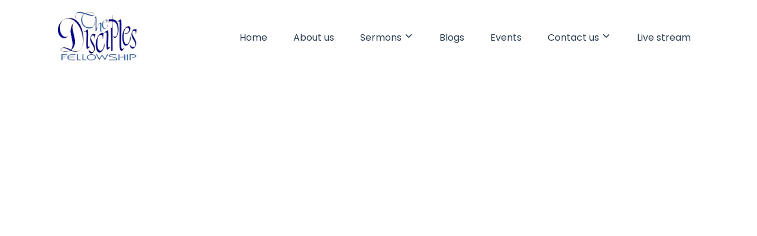

--- FILE ---
content_type: text/css
request_url: https://thedisciplesfellowship.org/assets/index-BmG0r_nj.css
body_size: 47942
content:
body,html,#root{margin:0;padding:0;width:100%;height:100%}.app-container{padding:0 20px;max-width:1200px;margin:0 auto;position:relative;box-sizing:border-box;min-height:100vh}.max-image{display:block;width:100%;max-width:none;margin:0;position:relative;left:calc((100% - 100vw)/2)}.full-width-background{position:absolute;top:0;left:0;width:100%;height:100%;z-index:-1;background:url(/path/to/your/background-image.jpg) no-repeat center center;background-size:cover}.app-container main{min-height:100vh}.imageContainer{width:100vw;height:110vh;position:relative;left:50%;right:50%;margin-left:-50vw;margin-right:-50vw;overflow:hidden}body{overflow-x:hidden;max-width:100vw;font-family:Open Sans,sans-serif}.createButton{text-align:center;margin:1rem}.videoButton{display:inline-block;padding:.5rem 1rem;background-color:#007bff;color:#fff;text-decoration:none;border-radius:4px;margin:1rem}.home-container{width:100%;margin:0;padding:0;position:relative}.hero-section{position:relative;width:100vw;margin-left:calc(-50vw + 50%);margin-right:calc(-50vw + 50%);margin-top:20px;left:0;transform:none;overflow:hidden;display:flex;justify-content:center}.content-wrapper{width:100%;margin:0 auto;padding:1rem 0;font-family:Times New Roman,Times,serif}.content-wrapper h2{letter-spacing:.2em}.padding{padding:1rem 0}.homeTitles{font-size:1.5rem;font-family:Poppins,sans-serif;font-weight:700;font-style:normal;text-align:left;text-decoration:none}.homeWelcomeText{display:block;font-family:Poppins,sans-serif;font-weight:300;font-style:normal;text-align:left;font-size:1rem;min-width:20vw;max-width:40vw;padding-right:50px;margin-bottom:20px}.missonContentBox{display:grid;grid-template-columns:repeat(2,1fr);margin-bottom:50px!important}.knowMore{font-family:Poppins,sans-serif!important;font-weight:500;font-style:normal;color:#fff!important;font-size:1rem!important;padding:10px;background-color:#007bff;width:150px;margin:0 auto;display:flex!important;align-items:center;transition:all .3s ease;border-radius:3px;justify-content:center}.knowMore svg{width:20px;margin-left:15px}.knowMore:hover{transform:translateY(-5px);box-shadow:0 2px 2px #66b3ff}section{padding:1rem 0}.welcome-section{background-color:#fff;text-align:center}.service-times{background-color:#f8f8f8}.event-image{width:100%;height:100%;position:absolute;top:0;left:0;object-fit:cover;border-radius:10px 10px 0 0}.event-image-box{height:800px;width:100%;position:relative}.events-grid{margin:2rem 0!important}.times-grid{display:grid;grid-template-columns:repeat(3,1fr);gap:2rem;margin-top:2rem;place-items:center}.noItems{font-family:Poppins,sans-serif;font-weight:700;font-style:normal;margin:50px 0;text-transform:capitalize;grid-column:span 3;text-align:center}.events-section{background-color:#fff;position:relative;right:1rem}.events-grid{display:grid;grid-template-columns:repeat(3,1fr);gap:30px;justify-items:center}.eventKnowMore:hover{background-color:#007bff!important;box-shadow:0 2px 2px #66b3ff}.event-description{margin:10px 0 0!important;color:#000;text-align:left!important}.event-name{color:#000!important;text-transform:capitalize!important;margin:5px 0 0!important;padding:0!important;font-size:1.2rem}.event-date{text-align:left!important;color:#5c5c5c;font-size:.9rem}.eventSubItems{display:flex;align-items:center;padding:0 10px;margin-bottom:10px;max-width:20vw;height:100%;text-decoration:none}.whoWeAreText p{text-align:left}.event-item{text-align:center;border-radius:10px;height:300px;display:flex;flex-direction:column;justify-content:center;background-color:#f8f8f8;box-shadow:0 0 15px 5px #c7c7c7;transition:all .3s ease;width:100%;cursor:pointer}.event-item:hover{transform:translateY(-8px);box-shadow:0 0 25px 5px #c7c7c7}.event-item p{margin:0}.event-card{padding:2rem;background-color:#f8f8f8;border-radius:8px;text-align:center}h2{text-align:center;margin-bottom:2rem;font-size:3rem;font-family:EB Garamond,serif;font-weight:500;color:#333;letter-spacing:.02em}h1,h2,h3{font-family:EB Garamond,serif}h3{font-family:EB Garamond,serif;font-size:2rem;font-weight:500;margin-bottom:1rem;letter-spacing:.02em}.serviceSectionContainer{width:100vw}.serviceTitle{font-family:Poppins,sans-serif!important;font-weight:400;font-style:normal;font-size:1.6rem;color:#000!important;margin:0!important}.service-time{margin:5px 0!important;color:#000}.service-description{text-align:left;margin:5px 0!important}.service-item{text-align:center;padding:1rem;background-color:#fff;border-radius:8px;box-shadow:0 0 15px 5px #c7c7c7;display:flex;flex-direction:column;align-items:start;width:20vw;transition:all .3s ease;cursor:pointer;height:150px;justify-content:center}.service-item:hover{transform:translateY(-5px)}.service-item h3,.event-card h3{color:#2c3e50;margin-bottom:.5rem}.event-name{font-weight:700;color:#000000b3}.knowMoreBlogs{text-decoration:none;margin:20px auto}.view-all-events{color:#666;text-decoration:none;display:block;text-align:center;margin-top:1rem;font-family:Arial,Helvetica,sans-serif;font-size:.8rem}.blogs-section{position:relative}.blog-item-content{display:flex;flex-direction:column;align-items:start;padding:10px;height:100%;justify-content:space-around}.blogs-grid{display:grid;grid-template-columns:repeat(auto-fill,minmax(280px,1fr));gap:2rem;margin-top:2rem}.blogTitle{font-family:Poppins,sans-serif!important;font-weight:600;font-style:normal;margin:10px 0!important;font-size:1.6rem}.blog-item{background-color:#faf9f6;border-radius:8px;box-shadow:4px 4px 10px #0000001a;text-align:center;transition:all .3s ease;display:flex;flex-direction:column;overflow:hidden}.blog-item:hover{transform:translateY(-5px);box-shadow:4px 4px 10px #0000004d}.blogImgBox{width:100%;height:200px}.blog-item img{width:100%;height:100%;object-fit:cover;border-radius:8px 8px 0 0}.blog-item h3{color:#2c3e50;margin-bottom:.5rem}.read-more-blog{font-family:Poppins,sans-serif!important;font-weight:500;font-style:normal;color:#fff!important;font-size:.9rem!important;padding:10px;background-color:#007bff;display:flex!important;margin:20px 0 10px;align-items:center;transition:all .3s ease;border-radius:3px;justify-content:center;text-decoration:none}.blog-item p{color:#666;font-size:.8rem;line-height:1.4}.blog-description{color:#4b4b4b!important;text-align:left;margin:0!important}.knowMoreBlogs{display:flex;justify-content:center;align-items:center;margin-top:2rem;font-size:1rem;font-weight:500;text-decoration:none;color:#007bff}.knowMoreBlogs svg{margin-left:8px}.read-more-blog:hover{transform:translateY(-3px);box-shadow:0 2px 2px #66b3ff}.imageShowcaseRight{width:100%;height:75%;display:grid;grid-template-columns:repeat(2,1fr);grid-template-rows:repeat(2,1fr);gap:10px;margin-top:25px}.missionContentTitle{font-family:Poppins,sans-serif!important;font-weight:700;font-style:normal;text-align:left;text-transform:capitalize;font-size:1.5rem;margin:10px 0 0}.line{width:36vw;height:3px;background-color:#000;border-radius:10px}.showcaseImg2{grid-row:span 2;grid-column:span 1}.showcaseImg4{grid-column:span 2;height:32vh!important}.imageShowcaseRight img{width:100%;height:100%;object-fit:cover;border-radius:5px;box-shadow:0 2px 4px #0000001a}.showcaseImg6{border-radius:5px;box-shadow:0 2px 4px #0000001a}.missionContentHomeRight{height:50vh;display:flex;flex-direction:column;justify-content:space-around}.visionText p{font-weight:500!important}.missonContentBox img{transition:all .1s ease-in-out}.missonContentBox img:hover{transform:translateY(-3px)}.whoWeAreDescription p{display:block;font-family:Poppins,sans-serif;font-weight:300;font-style:normal;text-align:left;font-size:1rem;min-width:20vw;max-width:40vw;color:#000}.imageShowcaseLeft{display:flex;width:37vw;height:50vh}.imageShowcaseLeft img{width:100%;height:100%;object-fit:cover}.showcaseImg7{grid-row:span 2}.read-more{display:inline-block;margin-top:1rem;margin-bottom:1rem;padding:.5rem 1rem;background-color:#115692a4;color:#fff;text-decoration:none;border-radius:4px}.read-more:hover{background-color:#115692d7}.missionContentHome{text-align:left!important;width:90vw}.WelcometoChruch{font-size:2rem}.missionsectionhome{display:flex;justify-content:center;background-color:#fff!important;margin-top:50px}.line{margin:10px 0}@media (max-width: 1273px){.events-section{right:0}.missionContentTitle{margin:0}.times-grid{grid-template-columns:repeat(2,1fr)}.service-item{width:40vw}.missionContentHome{width:95%}}@media (max-width: 970px){.homeWelcomeText,.whoWeAreDescription p{font-size:.8rem}.events-grid{grid-template-columns:repeat(2,2fr)}.eventSubItems{max-width:100%}}@media (max-width: 741px){.missonContentBox{grid-template-columns:repeat(1,1fr)}.imageShowcaseRight{grid-row:1}.WelcometoChruch{color:#000;font-size:1.2rem;text-align:center}.missionContentTitle{font-size:2rem;text-align:center}.line{width:90vw;margin:10px auto}.homeWelcomeText{min-width:100%;max-width:100%}.whoWeAreText{font-size:1rem;text-align:center;margin:40px 0}.whoWeAreText p{text-align:center}.imageShowcaseLeft{display:flex;width:100%;height:100%}.missionContentHomeRight{margin:30px 0}.whoWeAreDescription p{max-width:100%;font-size:1rem;text-align:center}.event-name{font-size:1rem;width:100%}.event-date{font-size:.8rem}.service-item{height:200px}.blogTitle{text-align:left!important}}@media (max-width: 647px){.events-grid,.times-grid{grid-template-columns:repeat(1,1fr)}.service-item{width:75vw;height:150px}.line{width:70vw}.serviceTitle{font-size:1.5rem}}@media (max-width: 440px){.view-all-events{margin-top:80px}.blogTitle{font-size:1.2rem!important}}.imageSlider{width:78%;height:80%;position:relative;overflow:hidden;border-radius:10px}.imageSlider a{z-index:49}.image{object-fit:cover!important;width:100%!important;height:80vh;display:block;flex-shrink:0;flex-grow:0;opacity:0;pointer-events:none;transition:all .5s ease-in-out}.image.show{opacity:1}.zoom{animation:fadeInOut 5s ease-in-out forwards}.image-slider-button{all:unset;display:block;position:absolute;top:0;bottom:0;padding:1rem;color:#d5d5d582;cursor:pointer;transition:background-color .1s ease-in-out;pointer-events:auto;z-index:10}.image-slider-button>*{width:2rem;height:2rem}.image-slider-button:hover{background-color:#9090901f}.overlay{position:absolute;top:65%;left:0;width:100%;height:35%;background:linear-gradient(to top,#000,#0000);pointer-events:none}.hero-overlay{position:absolute;top:0;left:0;height:100%;text-align:center;color:#fff;width:100%;padding:0 63px;margin:-20px 0;z-index:1;display:flex;flex-direction:column;align-items:start;justify-content:end}.hero-overlay h1{font-family:Poppins,sans-serif;font-weight:700;font-style:normal;margin:0!important;font-size:2.2rem}.sliderText{opacity:0}.hero-overlay p{font-family:Poppins,sans-serif;font-weight:700;font-style:normal;margin:5px 0!important;color:#fff}.ImageSlideDescription{font-size:1rem;color:#dadada;width:65vw;text-align:left}.btn-delete-hero-image{width:auto;background-color:red;position:relative;z-index:50;margin:10px 0;float:right}.btn-delete-hero-image:hover{background-color:#8b0000}.ImageSlideTitle{text-align:left}.hero-content-stuff{display:flex;flex-direction:column;align-items:start}.ImageSlidesVerse{font-size:.8rem!;color:#c4c4c4!important;text-align:left}@keyframes fadeInOut{0%{opacity:0;transform:translateY(-20px)}10%{opacity:1;transform:translateY(0)}80%{opacity:1}90%{opacity:1;transform:translateY(0)}to{opacity:0;transform:translateY(20px)}}@media (max-width: 1338px){.ImageSlideTitle{font-size:1.2rem}.ImageSlideDescription{font-size:.8rem}.ImageSlidesVerse{font-size:.6rem}.imageSlider{width:100%;border-radius:0}}@media (max-width: 867px){.hero-overlay{padding:0;margin:0;align-items:center}.ImageSlideTitle{font-size:.8rem!important;text-align:center;margin-bottom:50px}.hero-content-stuff{margin-bottom:10px}.ImageSlideDescription{width:50vw;text-align:center;font-size:.9rem;display:none}.ImageSlidesVerse{width:50vw;text-align:center}.image{height:40vh}.imageSlider{height:50%}}.homeModal{position:fixed;top:50%;left:50%;transform:translate(-50%,-50%);width:80%;max-width:500px;background-color:#fff;box-shadow:0 4px 10px #0003;border-radius:10px;padding:20px;z-index:1000;display:flex;flex-direction:column;align-items:center;will-change:opacity}.homeModalWrapper{width:100%;height:100%;position:relative}.homeModalOpen{display:flex}.homeModalClose{display:none}@keyframes openAnimation{0%{opacity:0}to{opacity:1}}@keyframes closeAnimation{0%{opacity:1}to{opacity:0;display:none}}.homeModalBackdrop{position:fixed;top:0;left:0;width:100%;height:100%;background:#000000b3;z-index:999;animation:openAnimation .3s ease}.homeModalHeader{display:flex;justify-content:space-between;align-items:center;width:100%}.homeModalHeaderText{display:flex;flex-direction:column}.homeModalHeading{font-size:1.5rem;font-weight:700;margin:0;font-family:Poppins,sans-serif;font-weight:600;font-style:normal}.homeModalSubheading{font-size:.9rem;font-weight:400;margin:5px 0 0;font-family:Poppins,sans-serif;font-weight:500;font-style:normal;color:#686868}.homeModalContent{margin:20px 0 10px;font-size:1rem;color:#333;line-height:1.5;font-family:Poppins,sans-serif;font-weight:500;font-style:normal;width:100%;text-align:left}.hamburger-react{cursor:pointer}.homeModalBackdrop{position:fixed;top:0;left:0;width:100%;height:100%;background:#00000080;z-index:999}.logo{width:75px;height:auto;margin-right:10px;margin-left:10px}.title-font{font-family:Helvetica Neue;margin:0;padding:0;display:flex;align-items:center;width:100%;justify-content:space-between}.title{margin:0;font-size:1.9rem;display:none;font-family:Poppins,sans-serif;font-weight:700;font-style:normal}.navbar{display:flex;justify-content:space-between;align-items:center;padding:10px 20px;color:#fff;z-index:1000}.nav-item{display:flex;align-items:center;z-index:1000;font-family:Poppins,sans-serif;font-weight:400;font-style:normal}.navbar-logo .logo{width:150px;height:auto;margin-right:10px;margin-left:10px}.desktop-menu{display:flex}.nav-logo{display:none;align-items:baseline;margin-right:20px}.logoright{margin-left:auto}.login-link{display:flex;align-items:center;text-decoration:none;color:#2c3e50;padding:10px}.login-link:hover{color:#476874;margin:4px 2px;border-radius:6px;cursor:pointer}.logged-in{display:none}.login-text{margin-left:8px;font-size:16px;color:#2c3e50;text-decoration:none}.dropdown{position:relative;display:inline-block;margin-right:20px}.button{background-color:transparent;border:none;color:#2c3e50;padding:0 10px;text-align:center;text-decoration:none;display:inline-block;font-size:16px;margin:4px 2px 0;border-radius:6px;cursor:pointer}.button:hover{color:#476874}.dropdown-content{display:none;position:absolute;background-color:#fff;min-width:160px;z-index:1;border-radius:3px;border:2px solid #eae2e283;margin-left:12px}.dropdown-content a{color:#2c3e50;padding:12px 16px;text-decoration:none;display:block;font-family:Poppins,sans-serif;font-weight:400;font-style:normal;font-size:.9rem}.dropdown-content a:hover{background-color:#f2f2f2}.mobileNavbarItems{position:relative;top:4rem}.button:hover .dropdown-transition{transition:transform .2s ease-out;transform:rotate(180deg)}.dropdown:hover .dropdown-content{display:block}.hamburger-menu{display:none;align-items:center;margin-left:auto}.mobile-menu{display:none;flex-direction:column;position:fixed;top:0;right:-100%;width:100%;height:100%;background-color:#fff;z-index:50;padding-top:20px;transition:right .3s ease}.mobile-menu.open{right:0}.mobile-menu-header{display:flex;justify-content:flex-end;padding:10px 20px}.mobile-button{background-color:transparent;border:none;color:#484545;padding:10px 20px;text-align:left;text-decoration:none;display:block;font-size:16px;margin:4px 0;border-radius:6px;cursor:pointer;display:flex;justify-content:space-between;align-items:center}.mobile-link{color:#000;padding:12px 20px;text-decoration:none;display:block;margin-left:20px}.mobile-dropdown-content{flex-direction:column;padding-left:20px;overflow:hidden;max-height:0;animation:dropDownAnimationOpen .5s ease-in-out forwards}.close{display:flex;animation:dropDownAnimationClose .5s ease-in-out forwards}@keyframes dropDownAnimationOpen{0%{max-height:0}to{max-height:500px}}@keyframes dropDownAnimationClose{0%{max-height:500px}to{max-height:0px}}.mobile-dropdown-content.show{display:flex}.rotate{transform:rotate(180deg)}.flex-container{display:flex;align-items:center}.desktop-only{display:flex}section{padding:0}@media (max-width: 1100px){.desktop-only{display:none}.login-link{position:relative;top:4rem;background-color:#007bff;width:25vw;justify-content:center;align-items:center;border-radius:4px;margin:20px auto!important;font-family:Poppins,sans-serif;font-weight:700;font-style:normal}.login-text{color:#fff}.desktop-menu,.logoright,.middle-section{display:none}.hamburger-menu{display:flex;order:3;margin:0;padding:0}.mobile-menu{display:flex;padding-top:20px;overflow:scroll}.title-font{padding:20px 10px 5px;margin:0;width:100%;box-sizing:border-box;position:relative;background-color:#fff;z-index:77}.mobile-dropdown{border-bottom:1px solid #ccc;padding:10px 0}.mobile-button:hover .dropdown-transition{transform:rotate(180deg)}.mobile-dropdown.open .mobile-dropdown-content{display:flex}.title{display:block;order:2;font-size:1.2rem;margin:0 10px;position:relative;top:2px;padding:0;flex-grow:1;text-align:left}.nav-logo{display:flex;order:1;width:50px;margin:0 10px 0 0}.nav-logo{display:flex;justify-content:center}.navbar-logo .logo,.navbar{display:none}}@media (max-width: 462px){.title{top:5px;font-size:1rem;display:none}}.commonfooter{width:100vw;background-color:#007bff;padding:20px;text-align:center;margin-top:20px;position:relative;left:50%;transform:translate(-50%);border-top:1px solid #ddd}body{overflow-x:hidden;max-width:100vw}.commonfooter p{margin:0;color:#fff}.footer-links{margin-top:10px}.footer-links a{margin:0 10px;color:#fff;text-decoration:none}.footer-links a:hover{text-decoration:underline}.aboutUsBannerWhoWeAre{width:100vw;height:70vh;align-items:center;position:relative;left:50%;transform:translate(-50%);box-sizing:border-box;overflow-x:hidden;display:flex;justify-content:center}.whoWeAreOverlay{position:absolute;display:none;top:0;right:0;width:70vw;height:100%;background:linear-gradient(to right,#000000e6,#0000 25%,#0000 75%,#000000e6);pointer-events:none;z-index:9;filter:brightness(.9);opacity:.7}.aboutUsBannerWhoWeAre h1{font-family:Rouge Script,serif;font-weight:700;color:#fff;font-size:6rem;width:auto;text-shadow:2px 2px 4px rgba(0,0,0,.3);margin:10px 0}.whoWeAreTextContent{z-index:10;display:flex;align-items:center;flex-direction:column;margin:0 20px}.subHeading{color:#fff;font-family:Poppins,sans-serif;margin:0;font-weight:300;text-align:center;font-size:2rem}.WhoWeAreImageContainer{position:absolute;width:100%;height:100%;left:0;overflow:hidden}.WhoWeAreImage{width:100%;height:100%;object-fit:cover;filter:brightness(.6)}.missionSection{width:100vw;position:relative;left:50%;transform:translate(-50%);box-sizing:border-box;overflow-x:hidden;margin:10px 0 80px}.missionContent{max-width:1200px;margin:0 auto;text-align:center}.valueCard h3{display:inline-block;background-image:linear-gradient(currentColor,currentColor);background-size:50% 1px;background-position:center 90%;background-repeat:no-repeat;padding-bottom:1rem;font-family:Poppins,sans-serif}.underline{display:inline-block;background-image:linear-gradient(currentColor,currentColor);background-size:50% 1px;background-position:center 90%;background-repeat:no-repeat;padding-bottom:1rem;font-family:Poppins,sans-serif;font-weight:3500;letter-spacing:0}.values{display:grid;grid-template-columns:repeat(auto-fit,minmax(250px,1fr));gap:2rem;margin-top:3rem}.valueCard{padding:2rem;border-radius:8px}.historySection{padding:4rem 2rem;background-color:#fff}.historyContent{max-width:800px;margin:0 auto;text-align:center}.peopleSection{background-color:#f5f5f5}.peopleContent{max-width:1200px;margin:0 auto;padding:20px}.personTypeGroup{margin-bottom:40px}.personTypeHeading{font-size:2rem;margin-bottom:20px;text-align:center;text-transform:uppercase;color:#333}.personList{display:flex;flex-direction:column;gap:20px}.personCard{display:flex;align-items:center;background-color:#fff;padding:20px;border-radius:8px;box-shadow:0 0 10px #0000001a}.personImage{width:100px;height:100px;border-radius:50%;margin-right:20px}.personDetails{flex:1}.personName{font-size:1.5rem;margin-bottom:10px;color:#333}.personDescription{font-size:1rem;color:#666}.deleteButton{background-color:#ff4d4d;color:#fff;border:none;padding:10px 20px;border-radius:5px;cursor:pointer;transition:background-color .3s ease;margin-top:10px}.deleteButton:hover{background-color:#ff1a1a}@media (max-width: 600px){.personTypeHeading{font-size:1.5rem}.personList{grid-template-columns:1fr}.personCard{flex-direction:column;align-items:center}.personImage{margin-right:0;margin-bottom:15px}.personDetails{text-align:center}}@media (max-width: 768px){.aboutUsBanner h1{font-size:2rem}.values{grid-template-columns:1fr}}.fullWidthBackground{width:100vw;position:relative;left:50%;transform:translate(-50%);box-sizing:border-box;overflow-x:hidden}@media (max-width: 1100px){.aboutUsBannerWhoWeAre{margin:30px 0}.whoWeAreTextContent h1{font-size:3rem}.subHeading{font-size:1.5rem}}@media (max-width: 413px){.whoWeAreTextContent h1{font-size:2rem}.subHeading{font-size:1rem}.aboutUsBanner{height:50vh}.underline{font-size:2rem}}.aboutUsBanner{width:100vw;height:40vh;background-color:#404447a0;display:flex;justify-content:center;align-items:center;position:relative;left:50%;transform:translate(-50%);box-sizing:border-box;overflow-x:hidden}.contactTitle{font-size:3rem;margin-bottom:20px;color:#333;font-family:Poppins,sans-serif;font-weight:700;max-width:800px}.contactSection{display:flex;flex-direction:column;align-items:center}.aboutUsBanner h1{color:#fff;font-size:3.5rem;font-family:Georgia,serif;text-transform:uppercase;letter-spacing:.2em;text-shadow:2px 2px 4px rgba(0,0,0,.3)}.contactInfo,.address{max-width:800px;margin:20px auto;padding:20px;background-color:#fff;border-radius:8px;font-size:1rem;color:#333}.eventLocationSection{max-width:800px;margin:20px auto;padding:20px;background-color:#f5f5f5;border-radius:8px;box-shadow:0 0 10px #0000001a;text-align:center}.locationTitle{font-size:2rem;margin-bottom:20px;color:#333}.mapContainer{width:100%;height:450px;border-radius:8px;overflow:hidden}.fullWidthBackground{background-color:#f5f5f5;width:100vw;position:relative;left:50%;transform:translate(-50%);box-sizing:border-box;overflow-x:hidden}@media (max-width: 600px){.aboutUsBanner{height:20vh}.aboutUsBanner h1{font-size:1.5rem}.contactInfo,.address,.eventLocationSection{padding:10px}.locationTitle{font-size:1.5rem}.eventLocationSection{width:80%!important;right:0!important;padding:1rem!important}.mapContainer{height:60vh}.locationTitle{font-size:1.5rem!important}}.blogsBanner{width:100vw;height:40vh;display:flex;justify-content:center;align-items:center;margin-bottom:2em;position:relative;left:50%;transform:translate(-50%);box-sizing:border-box;overflow-x:hidden}body{overflow-x:hidden}.blogsBanner h1{color:#000;font-size:3.5rem;font-family:Poppins,sans-serif;font-weight:600;font-style:normal;text-transform:uppercase;letter-spacing:.2em;text-shadow:1px 1px 3px rgba(0,0,0,.4)}.searchBar{display:inline-flex;gap:1em;flex-direction:column;align-items:start;padding:0!important;margin:auto}.searchBoxWrapper{width:100%;display:flex;align-items:center;margin-bottom:40px}.searchBarHeading{font-family:Poppins,sans-serif;font-weight:500;font-size:1.3rem;color:#000;font-style:normal;margin:0}.searchBarContent{display:flex;width:100%}.searchBarContent *{margin:10px}.blogButtons button{margin:5px 10px}.searchBar input{font-family:Poppins,sans-serif;padding:.5em;font-size:1em;border-radius:5px;border:1px solid #ccc;width:300px}.searchBar input:focus{outline:1px solid #b8b8b8}.searchBar select{font-family:Poppins,sans-serif;padding:.5em;font-size:1em;border-radius:5px;border:1px solid #ccc}.searchBar button{font-family:Poppins,sans-serif;padding:.5em 1em;background-color:#007bff;color:#fff;border:none;border-radius:5px;cursor:pointer;transition:all .1s ease-in-out;width:auto}.searchBar button:hover{transform:scale(1.03);background-color:#007bff}.blogGrid{display:grid;grid-template-columns:repeat(3,1fr);row-gap:40px;column-gap:10px;place-items:center}.blogInputs{display:flex;align-items:center}.blogButtons{display:flex}.blogContainer{width:350px;margin-top:10px;height:500px;box-shadow:0 0 10px #0006;border-radius:5px;display:flex;flex-direction:column}.blogImageContainer{width:100%;height:250px}.blogImageContainer img{width:100%;height:100%;object-fit:cover;border-radius:5px 5px 0 0}.blogTextContents{display:flex;flex-direction:column;justify-content:space-evenly;padding:0 10px;flex-grow:1}.blogHomeTitle{margin:5px 0 0;font-family:Poppins,sans-serif;font-weight:600;font-size:1.5em;font-style:normal;color:#000}.authorName{text-transform:capitalize;color:#2f2e2e;font-weight:500}.createButton .blogButton{font-family:Poppins,sans-serif;font-weight:400;margin:0 30px}.createButton{margin:20px!important;padding:0!important}.dateViews{display:flex}.BlogDescription p{text-align:left;margin:10px 0}.blogButton{text-decoration:none;background-color:#007bff;padding:10px 5px;margin:5px 0 10px;color:#fff;text-align:center;width:110px;border-radius:3px;transition:all .2s ease-in-out}.noBlogs{font-family:Poppins,sans-serif;font-weight:600;font-size:2rem;color:#000;text-align:center;grid-column:span 3;margin-top:50px}.blogButton:hover{transform:translateY(-3px)}@media (max-width: 1101px){.blogContainer{width:300px}.blogHomeTitle{font-size:1.2rem}}@media (max-width: 950px){.blogGrid{grid-template-columns:repeat(2,1fr)}}@media (max-width: 880px){.blogGrid{grid-template-columns:repeat(2,1fr)}.searchBarContent{flex-direction:column}.blogButtons{margin-top:20px;justify-content:center}}@media (max-width: 646px){.blogContainer{width:250px;height:390px}.blogHomeTitle{font-size:1rem}.authorName{font-size:.9rem}.dateViews,.BlogDescription p{font-size:.8rem}.blogButton{font-size:.8rem;width:80px}.blogImageContainer{height:150px}.blogInputs input,select{width:200px}}@media (max-width: 545px){.blogGrid{grid-template-columns:repeat(1,1fr)}.blogContainer{width:400px;height:auto}.blogImageContainer{height:200px}.createButton{display:flex;width:100%;justify-content:center;position:relative;right:10px}.createButton a{width:30vw;font-size:.9rem}}@media (max-width: 495px){.blogContainer{width:90vw}.searchButtons{font-size:1rem}.blogInputs{font-size:1rem;flex-direction:column}.blogInputs *{margin:10px 0}.blogInputs input,select{width:80vw}.blogButtons{margin:5px 0}}@media (max-width: 670px){.blogsBanner h1{font-size:2rem}}.eventGrid{display:flex;flex-direction:column;gap:2rem;padding:2rem;max-width:1200px;margin:0 auto}.eventContainer{display:flex;min-height:300px;max-height:400px;width:100%;background:#faf9f6;border-radius:8px;box-shadow:0 2px 10px #0000001a;overflow:hidden;transition:transform .3s ease;gap:0}.eventContainer:nth-child(2n){flex-direction:row-reverse}.eventContainer>a{flex:1;max-width:50%;min-width:50%;display:block;overflow:hidden;position:relative;text-decoration:none}.event-item-calender{text-align:center;border-radius:10px;height:300px;display:flex;flex-direction:column;justify-content:center;background-color:#f8f8f8;box-shadow:0 0 15px 5px #c7c7c7;transition:all .3s ease;width:100%;cursor:pointer}.event-grid a{text-decoration:none}.eventContainer img{width:100%;height:100%;object-fit:cover;display:block;transition:transform .5s ease}.eventContainer:hover img{transform:scale(1.1)}.eventDetails{flex:1;max-width:50%;min-width:50%;padding:2rem;display:flex;flex-direction:column;justify-content:center;align-items:center;text-align:center;overflow:hidden;box-sizing:border-box}.eventInfo{margin-bottom:1rem;width:100%;text-align:center}.eventName{width:100%;text-align:center}.eventName h3{margin:.5rem auto;text-align:center}.eventContainer p{color:#666;margin:1rem auto;line-height:1.6;display:-webkit-box;-webkit-line-clamp:3;-webkit-box-orient:vertical;overflow:hidden;max-height:4.8em;text-align:center;width:90%}.eventButton{display:inline-block;padding:.8rem 2rem;background-color:#87c1de;color:#fff;text-decoration:none;border-radius:.5rem;border:none;font-size:1rem;font-weight:500;cursor:pointer;transition:background-color .3s ease;min-width:140px;white-space:nowrap;text-align:center;align-self:center;margin:0 auto}.eventButton:hover{background-color:#5e9ed6}.createButton{text-align:right;padding:1rem 2rem;width:100%;max-width:1200px;margin:0 auto}.eventsBanner{width:100vw;height:40vh;position:relative;left:50%;right:50%;margin-left:-50vw;margin-right:-50vw;display:flex;align-items:center;justify-content:center}.eventsBanner h1{color:#000;font-size:3.5rem;font-family:Poppins,sans-serif!important;font-weight:600;font-style:normal;text-transform:uppercase;letter-spacing:.2em;text-shadow:2px 2px 4px rgba(0,0,0,.3)}.loadMore{text-align:center;padding:2rem}.loadMore .eventButton{min-width:140px;white-space:nowrap}.error-message{color:red;text-align:center;padding:1rem}.eventTimeInfo{margin:.5rem 0;width:100%;text-align:center}.eventTime{font-size:1.1em;color:#444;font-weight:500}@media (max-width: 768px){.eventsBanner{height:20vh}.eventsBanner h1{font-size:1.5rem}.eventContainer,.eventContainer:nth-child(2n){flex-direction:column;height:auto;max-height:none}.eventContainer>a,.eventDetails{max-width:100%;min-width:100%;width:100%}.eventContainer>a{height:250px}.eventDetails{padding:1.5rem;margin:0}.eventContainer p{width:100%;margin:1rem 0}.eventButton{margin:1rem 0}.createButton{padding:1rem}}.login-register-container{max-width:400px;margin:50px auto;padding:20px;border:1px solid #ccc;border-radius:8px;background-color:#97939310}.login-register-container h2{font-family:Poppins,sans-serif;margin:30px;letter-spacing:0;font-weight:500}h2{text-align:center;margin-bottom:20px}.form-group{margin-bottom:15px;position:relative}.form-group label{display:block;margin-bottom:5px;font-weight:700}.form-group input{width:96%;padding:8px;border:1px solid #ccc;border-radius:4px}.password-group{position:relative}button{width:100%;padding:10px;background-color:#007bff;color:#fff;border:none;border-radius:4px;cursor:pointer;font-size:16px;transition:all .3s ease}.submitButton:hover{transform:translateY(-2px);background-color:#007bff}.toggleButton{text-decoration:none;color:#000;background-color:#deb887}button:hover{background-color:#deb887}.toggle-password{position:absolute;top:40px;right:10px;z-index:10;cursor:pointer;display:flex}.error-message{color:red;margin-bottom:10px;font-size:14px}p button{background:none;color:#007bff;border:none;cursor:pointer;text-decoration:underline}.search-user{margin-top:3em;margin-left:3em;margin-bottom:15px;display:inline-flex;width:50%;justify-content:space-between;align-items:center}.search-user label{display:block;margin-bottom:5px;font-weight:700;width:80px}.search-input{width:50%;height:2.1em;margin-right:10px}.searchButton{padding:10px;background-color:#deb887;color:#fff;border:none;border-radius:4px;cursor:pointer;font-size:16px;width:200px;height:2.1em;margin-right:10px}.searchButton:hover,button:hover{background-color:#e3a34e}.error-message-search{width:30%;color:red;margin-left:3em;margin-top:.5em;margin-bottom:10px;font-size:14px}.success-message-search{width:30%;color:green;margin-left:3em;margin-top:.5em;margin-bottom:10px;font-size:14px}p{text-align:center;margin-top:20px}.user-table{width:80%;margin-left:3em;margin-right:3em;margin-bottom:3em;color:#000;text-align:center}.user-table th{background-color:#f2f2f2;border:1px solid #ddd;padding:8px;text-align:left;text-align:center}.user-table tr{border:1px solid #ddd}.user-table tr:nth-child(2n){background-color:#f9f9f9}.user-table td{border:1px solid #ddd;padding:8px}.select-dropdown{width:-webkit-fill-available;background-color:#deb887;text-align:center;color:#000}.edit-button{background-color:#deb887;color:#fff;border:none;border-radius:4px;cursor:pointer;font-size:16px;padding:10px}.edit-button:hover{background-color:#e3a34e}.delete-button{background-color:#deb887;color:#fff;border:none;border-radius:4px;cursor:pointer;font-size:16px;padding:10px}.delete-button:hover{background-color:#e3a34e}.actions{display:flex;gap:2em;align-items:center}.blog-edit-container{margin:30px auto;max-width:800px;padding:20px;background-color:#f9f9f9;border-radius:8px;box-shadow:0 4px 8px #0000001a}.blog-edit-form{display:flex;flex-direction:column;gap:20px}.blog-edit-label{font-weight:600;margin-bottom:8px;display:block;color:#333}.blog-edit-input,.blog-edit-file,.blog-edit-textarea{width:100%;padding:10px;border:1px solid #ccc;border-radius:4px;font-size:16px;resize:vertical;box-sizing:border-box}.blog-edit-textarea{min-height:100px}.blog-edit-button{padding:10px 15px;background-color:#007bff;color:#fff;font-size:16px;border:none;border-radius:4px;cursor:pointer;transition:background-color .3s ease;width:200px}.blog-edit-button:hover{background-color:#0056b3}.blog-cancel-button{padding:10px 15px;background-color:#838485;color:#fff;font-size:16px;border:none;border-radius:4px;cursor:pointer;transition:background-color .3s ease;width:200px;margin-left:1em}.blog-cancel-button:hover{background-color:#5e5f5f}.blog-edit-heading{font-size:2rem;color:#000;margin-bottom:20px;text-align:center;font-family:Poppins,sans-serif!important;font-weight:800;font-style:normal}.blog-create-buttons{display:flex;justify-content:center}@media (max-width: 768px){.blog-edit-container{padding:15px}.blog-edit-form{gap:15px}.blog-edit-label{font-size:14px}.blog-edit-input,.blog-edit-file,.blog-edit-textarea{font-size:14px;padding:8px}.blog-edit-button,.blog-cancel-button{font-size:14px}}.modal-overlay{position:fixed;top:0;left:0;width:100%;height:100%;background:#00000080;display:flex;justify-content:center;align-items:center;z-index:1000}.modal-content{background:#fff;padding:20px;border-radius:8px;max-width:500px;width:100%;box-shadow:0 4px 6px #0000001a;text-align:center;font-family:Poppins,sans-serif}.modal-content h3{font-family:Poppins,sans-serif!important;font-weight:600;font-style:normal;margin-top:0}.modal-close-button{margin-top:20px;padding:10px 20px;background-color:#007bff;color:#fff;border:none;border-radius:5px;cursor:pointer;width:auto}.modal-close-button:hover{background-color:#0056b3!important;color:#fff!important}.modal-close-button:hover{background-color:#0056b3}.modal-content.error{border-left:6px solid red}.modal-content.success{border-left:6px solid green}.blogLayoutContainer{display:flex;flex-direction:column;width:100%}.blogTextContent{display:flex;justify-content:space-between;height:50vh;position:relative;border-radius:10px;overflow:hidden;margin:30px 0 0}.blogImageHolder{width:550px;height:300px}.blogHeader{display:flex;flex-direction:column;justify-content:center;position:absolute;bottom:0;padding:30px}.blogHeaderTextTop{position:absolute;bottom:0}.blogImage{width:100%;height:100%;object-fit:cover}.actionButtons{display:flex;margin:40px 0;justify-content:flex-end}.utilityButton{background-color:#007bff;width:auto;margin:0 20px 0 0;width:50px}.utilityButton{display:flex;justify-content:center;align-items:center;transition:all .1s ease-in}.actionButtons button:hover{background-color:#0056b3}.resetButton{background-color:#007bff;width:auto}.blogHeader{z-index:10}.blogHeader h1{font-family:Poppins,sans-serif;font-size:2.5rem;margin:10px 0 0;color:#fff}.blogAuthorName{font-size:1.1rem;font-weight:600;color:#dbdbdb}.blogAuthorInfo{font-size:1rem;display:flex}.blogAuthorInfo span{color:#9e9e9e}.blogTextHolder div p{color:#000}.editButtons{display:flex;justify-content:center;align-items:center;margin-top:35px}.editButtons button{background-color:#007bff;color:#fff;border:none;padding:10px 20px;margin:0 10px;border-radius:5px;width:15vw;transition:all .1s ease-in}.editButtons button:hover{transform:translateY(-5px)}.deleteButton{background-color:#f71515!important}@media (max-width: 600px){.blogTextContent{height:50vh;width:100vw;position:relative;right:20px;border-radius:0}.blogHeader{top:50%;left:50%;transform:translate(-50%,-50%);width:300px;align-items:center}.blogHeader h1{font-size:2rem;text-align:center}.blogImage{filter:brightness(60%)}.blogAuthorDetails{display:flex;flex-direction:column;align-items:center}}.spinner{animation:spin 1s linear infinite}@keyframes spin{0%{transform:rotate(0)}to{transform:rotate(360deg)}}.eventImageHolder{width:100%;position:relative;overflow:hidden;z-index:0;margin:20px 0;aspect-ratio:16/9}.eventsLayoutImage{width:100%;height:auto;object-fit:cover;object-position:center;filter:brightness(.9);transition:transform .3s ease}.eventContentHolder{max-width:1200px;margin:-100px auto 50px;background-color:#fff;border-radius:12px;position:relative;box-shadow:0 4px 30px #0000001a;z-index:2;padding:40px}.eventHeader{font-family:Poppins,sans-serif;font-style:normal;text-align:left;margin-bottom:3rem}.eventTitle{font-size:3.2em;margin-bottom:1.5rem;font-weight:700;color:#333;line-height:1.2;font-family:Poppins,sans-serif;font-weight:600;font-style:normal}.eventMetadata{display:flex;align-items:center;gap:2rem;font-weight:400;font-size:1.1em;color:#666;margin-bottom:2rem;flex-wrap:wrap}.eventMetadata span{display:flex;align-items:center;gap:.5rem}.eventDescription{font-size:1.1em;line-height:1.8;color:#444;margin-bottom:3rem}.eventLocationSection{background-color:#f8f9fa;border-radius:8px;padding:2.5rem;margin-top:3rem}.locationTitle{font-family:Poppins,sans-serif;font-weight:400;font-style:normal;font-size:2em;margin-bottom:1.5rem;color:#333}.mapContainer{border-radius:12px;overflow:hidden;margin-bottom:2rem;box-shadow:0 2px 20px #0000001a}.directionsLink{display:inline-flex;align-items:center;padding:1rem 2rem;background-color:#333;color:#fff;text-decoration:none;border-radius:6px;font-weight:500;transition:transform .2s ease,background-color .2s ease}.directionsLink:hover{background-color:#444;transform:translateY(-2px)}.deleteButton{padding:.8rem 1.5rem;background-color:#dc3545;color:#fff;border:none;border-radius:6px;font-weight:500;transition:background-color .2s ease}.deleteButton:hover{background-color:#c82333}@media (max-width: 768px){.eventTitle{font-size:2rem;text-align:center}.eventMetadata{justify-content:center}}@media (max-width: 573px){.eventTitle{font-size:1.3rem}.eventMetadata{font-size:.8rem}.eventMetadata span{gap:0}.eventLocationSection{position:relative;right:40px;width:100%}.mapContainer{height:40vh!important}.locationTitle{font-size:1.2rem!important}}*{font-family:Poppins,sans-serif}.video-sermon-container{width:100%;max-width:1200px;margin:0 auto}.video-wrapper{position:relative;padding-bottom:56.25%;height:0;overflow:hidden;margin:0 auto}.video-wrapper iframe{position:absolute;top:0;left:0;width:100%;height:100%}.sermon-header{margin-bottom:2rem}.sermon-header h1{font-size:2rem;margin-bottom:.5rem;font-family:Poppins,sans-serif}.sermon-meta{display:flex;align-items:center;gap:.5rem;color:#666}.speaker{font-weight:600}.dot{font-weight:700}.sermon-details{padding:1rem 0;text-align:left}.sermon-details h1{margin-bottom:15px;font-size:24px}.sermon-details p{line-height:1.6;color:#666}.sermon-actions{display:flex;justify-content:flex-end;margin-top:1rem}.delete-button{padding:.5rem 1rem;font-size:.875rem;background-color:#dc3545;color:#fff;border:none;border-radius:4px;cursor:pointer;transition:background-color .2s}.delete-button:hover{background-color:#c82333}.delete-button:disabled{background-color:#6c757d;cursor:not-allowed}.audio-sermon-container{padding:2rem;max-width:1200px;margin:0 auto}.sermon-header{text-align:center;margin-bottom:2rem}.sermon-title{font-size:2rem;color:#333;margin-bottom:1rem}.sermon-meta{color:#666;font-size:1.1rem;margin-bottom:1rem}.speaker{font-weight:500}.dot{margin:0 .5rem}.upload-date{color:#888}.sermon-actions{margin-top:1rem}.delete-button{background-color:#dc3545;color:#fff;border:none;padding:.5rem 1rem;border-radius:4px;cursor:pointer;font-size:1rem}.delete-button:disabled{background-color:#dc354580;cursor:not-allowed}.spotify-player-container{width:100%;max-width:800px;margin:2rem auto;border-radius:12px;overflow:hidden;box-shadow:0 4px 6px #0000001a}.sermon-details{max-width:800px;margin:2rem auto;padding:1rem;background-color:#f8f9fa;border-radius:8px}.sermon-description{font-size:1.1rem;line-height:1.6;color:#333}@media (max-width: 768px){.audio-sermon-container{padding:1rem}.sermon-title{font-size:1.5rem}.sermon-meta{font-size:1rem}}.sermon-edit-container{max-width:1200px;margin:2rem auto;padding:2rem;background-color:#fff;border-radius:8px;box-shadow:0 2px 4px #0000001a}.sermon-edit-label{font-weight:600;margin-bottom:.5rem;display:block}.sermon-edit-input{width:100%;padding:.75rem;border:1px solid #ddd;border-radius:4px;font-size:1rem}.sermon-edit-file{width:100%;padding:.5rem;border:1px dashed #ddd;border-radius:4px}.input-helper-text{display:block;color:#666;font-size:.875rem;margin-top:.25rem}.sermon-edit-buttons{display:flex;gap:1rem;margin-top:1rem}.sermon-edit-button{padding:.75rem 1.5rem;background-color:#115692a4;color:#fff;border:none;border-radius:4px;cursor:pointer;font-size:1rem}.sermon-cancel-button{padding:.75rem 1.5rem;background-color:#838485;color:#fff;border:none;border-radius:4px;cursor:pointer;font-size:1rem}.sermon-edit-button:hover{background-color:#115692d7}.sermon-cancel-button:hover{background-color:#5e5f5f}.sermon-edit-container{max-width:800px;margin:2rem auto;padding:2rem}.sermon-edit-heading{text-align:center;color:#333;margin-bottom:2rem}.sermon-edit-form{display:flex;flex-direction:column;gap:1.5rem}.sermon-edit-label{font-weight:700;margin-bottom:.5rem;display:block}.sermon-edit-input{width:100%;padding:.5rem;border:1px solid #ccc;border-radius:4px}.sermon-edit-file{width:100%;padding:.5rem 0}.sermon-edit-buttons{display:flex;gap:1rem;justify-content:center;margin-top:2rem}.sermon-edit-button{padding:.75rem 2rem;background-color:#115692a3;color:#fff;border:none;border-radius:4px;cursor:pointer}.sermon-cancel-button{padding:.75rem 2rem;background-color:#dc3545;color:#fff;border:none;border-radius:4px;cursor:pointer}.input-helper-text{color:#666;font-size:.8rem;margin-top:.25rem;display:block}.about-us-form{max-width:800px;margin:0 auto;padding:20px;background-color:#f9f9f9;border-radius:8px;box-shadow:0 0 10px #0000001a}.about-us-form h2{text-align:center;margin-bottom:20px}.about-us-form label{display:block;margin-bottom:5px;font-weight:700}.about-us-form input[type=text],.about-us-form textarea,.about-us-form select{width:100%;padding:10px;margin-bottom:15px;border:1px solid #ccc;border-radius:4px;box-sizing:border-box}.about-us-form textarea{resize:vertical}.about-us-form .input-helper-text{font-size:12px;color:#666;margin-top:-10px;margin-bottom:10px}.about-us-form .service-container{margin-bottom:20px;padding:15px;border:1px solid #ddd;border-radius:4px;background-color:#fff}.about-us-form .service-container label{margin-top:10px}.about-us-form .service-container button{margin-top:10px;background-color:#ff4d4d;color:#fff;border:none;padding:10px 15px;border-radius:4px;cursor:pointer}.about-us-form .service-container button:hover{background-color:#ff1a1a}.about-us-form .add-service-button{display:block;width:100%;padding:10px;background-color:#4caf50;color:#fff;border:none;border-radius:4px;cursor:pointer;text-align:center;margin-bottom:20px}.about-us-form .add-service-button:hover{background-color:#45a049}.about-us-form .submit-buttons{display:flex;justify-content:space-between}.about-us-form .submit-buttons button{width:48%;padding:10px;border:none;border-radius:4px;cursor:pointer}.about-us-form .submit-buttons .submit-button{background-color:#4caf50;color:#fff}.about-us-form .submit-buttons .submit-button:hover{background-color:#45a049}.about-us-form .submit-buttons .cancel-button{background-color:#f44336;color:#fff}.about-us-form .submit-buttons .cancel-button:hover{background-color:#e53935}.about-us-form .error-message{color:red;text-align:center;margin-top:20px}@media (max-width: 600px){.about-us-form,.about-us-form .service-container{padding:10px}.about-us-form .submit-buttons{flex-direction:column}.about-us-form .submit-buttons button{width:100%;margin-bottom:10px}.about-us-form .submit-buttons button:last-child{margin-bottom:0}}.create-person-container{max-width:800px;margin:0 auto;padding:20px;background-color:#f9f9f9;border-radius:8px;box-shadow:0 0 10px #0000001a}.create-person-heading{text-align:center;margin-bottom:20px}.create-person-label{display:block;margin-bottom:5px;font-weight:700}.create-person-input,.create-person-file,.create-person-textarea{width:100%;padding:10px;margin-bottom:15px;border:1px solid #ccc;border-radius:4px;box-sizing:border-box}.create-person-textarea{resize:vertical}.create-person-button,.create-person-cancel-button{width:48%;padding:10px;border:none;border-radius:4px;cursor:pointer}.create-person-button{background-color:#4caf50;color:#fff}.create-person-button:hover{background-color:#45a049}.create-person-cancel-button{background-color:#f44336;color:#fff}.create-person-cancel-button:hover{background-color:#e53935}.create-person-buttons{display:flex;justify-content:space-between}.error-message{color:red;text-align:center;margin-top:20px}@media (max-width: 600px){.create-person-container{padding:10px}.create-person-buttons{flex-direction:column}.create-person-buttons button{width:100%;margin-bottom:10px}.create-person-buttons button:last-child{margin-bottom:0}}.hero-image-container{display:flex;flex-direction:column;align-items:center;padding:20px;background-color:#f9f9f9;border-radius:8px;box-shadow:0 0 10px #0000001a;width:100%;box-sizing:border-box}.hero-image-heading{font-size:24px;margin-bottom:20px;color:#333}.hero-image-form{display:flex;flex-direction:column;width:100%}.hero-image-label{margin-bottom:8px;font-weight:700;color:#555}.hero-image-input,.hero-image-file{margin-bottom:20px;padding:10px;border:1px solid #ccc;border-radius:4px;font-size:16px;width:100%;box-sizing:border-box}.hero-image-buttons{display:flex;justify-content:space-between}.hero-image-button,.hero-image-cancel-button{padding:10px 20px;border:none;border-radius:4px;font-size:16px;cursor:pointer}.hero-image-button{background-color:#28a745;color:#fff}.hero-image-cancel-button{background-color:#dc3545;color:#fff}.error-message{margin-top:20px;color:#dc3545;font-weight:700}.success-message{margin-top:20px;color:#28a745;font-weight:700}.sermon-meta span{color:#000}.green{color:#4caf50!important}.red{color:red!important}.sermon-meta{margin:2rem 0}.main-no-live-stream{margin-top:35vh}.main-no-live-stream h1{font-family:Poppins,sans-serif;text-align:center}.IAmNewHereContent{margin:10% 0}.newHereHeading{margin-bottom:10px}.questionContainer{margin-top:60px}.newHereHeading,.iAmNewHereQuestion{font-family:Poppins,sans-serif;font-weight:700;text-align:left;font-size:1.5rem;font-weight:600}.iAmNewHereAnswer{font-family:Poppins,sans-serif;text-align:left;font-size:1rem;font-weight:400}@media (max-width: 650px){.newHereHeading,.iAmNewHereQuestion{font-size:1.2rem}.newHereHeading,.iAmNewHereQuestion,.iAmNewHereAnswer{text-align:center}}.modal{position:fixed;top:0;left:0;width:100%;height:100%;background-color:#00000080;display:flex;justify-content:center;align-items:center}.modal-content{background-color:#fff;padding:20px;border-radius:5px;text-align:center}.modal-content button:hover{background:#deb887;color:#000}:root{--primary-color: #2F2E2E;--secondary-color: #AFA6A6;--accent-color: #D4AF37;--background-color: #FFFFFF;--text-color: #2F2E2E;font-family:Open Sans,Arial,sans-serif;margin:0;color:var(--text-color);background-color:var(--background-color);overflow-x:hidden}body,#root{margin:0;padding:0;width:100%;max-width:100%;overflow-x:hidden}body{margin:0;padding:0;line-height:1.6}
